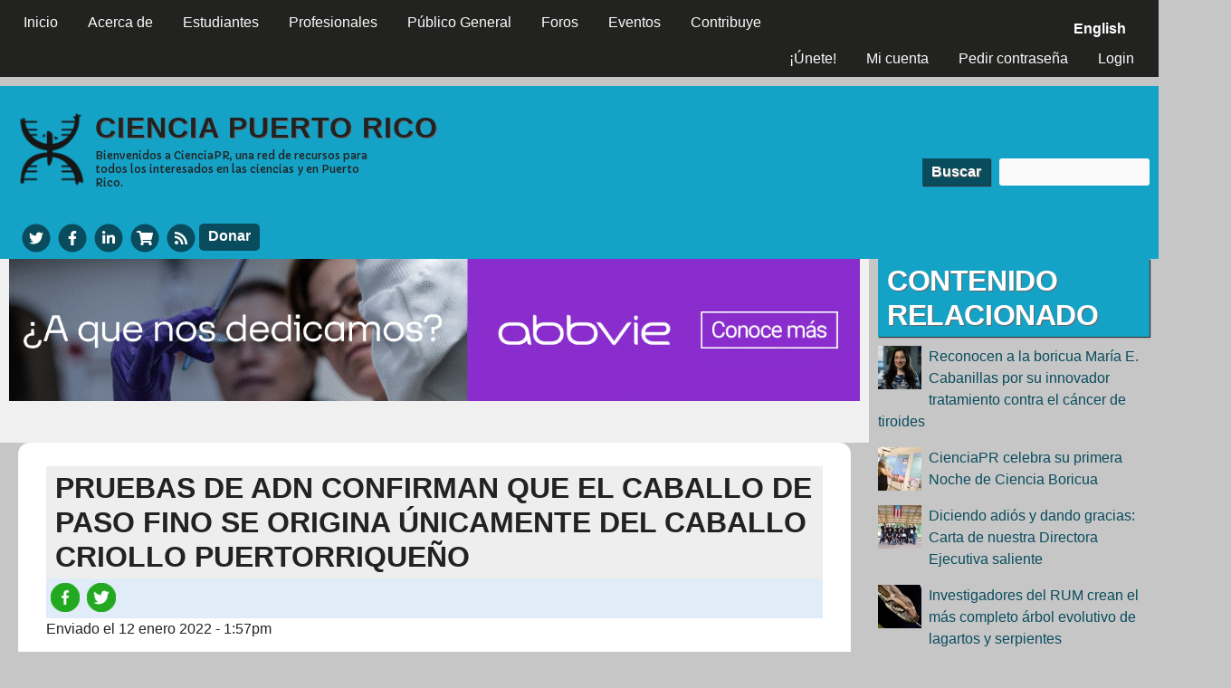

--- FILE ---
content_type: text/html; charset=utf-8
request_url: https://www.cienciapr.org/es/external-news/pruebas-de-adn-confirman-que-el-caballo-de-paso-fino-se-origina-unicamente-del-caballo?fbclid=IwAR0oUpTu4KeLJAiOe24qae_eKXLZY4p1TuGTjHdBKxNMXnf9T2uIQdLz06Q&page=3
body_size: 15572
content:
<!DOCTYPE html>
<!--[if IEMobile 7]><html class="iem7" lang="es" dir="ltr"><![endif]-->
<!--[if lte IE 6]><html class="lt-ie9 lt-ie8 lt-ie7" lang="es" dir="ltr"><![endif]-->
<!--[if (IE 7)&(!IEMobile)]><html class="lt-ie9 lt-ie8" lang="es" dir="ltr"><![endif]-->
<!--[if IE 8]><html class="lt-ie9" lang="es" dir="ltr"><![endif]-->
<!--[if (gte IE 9)|(gt IEMobile 7)]><!--><html lang="es" dir="ltr" prefix="content: http://purl.org/rss/1.0/modules/content/ dc: http://purl.org/dc/terms/ foaf: http://xmlns.com/foaf/0.1/ rdfs: http://www.w3.org/2000/01/rdf-schema# sioc: http://rdfs.org/sioc/ns# sioct: http://rdfs.org/sioc/types# skos: http://www.w3.org/2004/02/skos/core# xsd: http://www.w3.org/2001/XMLSchema#"><!--<![endif]-->
<head>
<meta charset="utf-8" />
<link rel="alternate" type="application/rss+xml" title="Noticias" href="https://www.cienciapr.org/es/feeds/news.xml?fbclid=IwAR0oUpTu4KeLJAiOe24qae_eKXLZY4p1TuGTjHdBKxNMXnf9T2uIQdLz06Q" />
<link rel="shortcut icon" href="https://www.cienciapr.org/sites/cienciapr.org/files/cienciapr-icon_0.png" type="image/png" />
<meta name="viewport" content="width=device-width, initial-scale=1" />
<meta name="description" content="Pruebas de ADN confirman que el caballo de Paso Fino se origina únicamente del caballo criollo puertorriqueño Un nuevo estudio realizado por profesores y estudiantes del Recinto Universitario de Mayagüez (RUM) de la Universidad de Puerto Rico (UPR), en colaboración con científicos de los Estados Unidos, Ucrania y Suecia, confirma que el caballo de Paso Fino se originó del" />
<meta name="MobileOptimized" content="width" />
<meta name="HandheldFriendly" content="true" />
<meta name="apple-mobile-web-app-capable" content="yes" />
<meta name="generator" content="Drupal 7 (http://drupal.org)" />
<link rel="canonical" href="https://www.cienciapr.org/es/external-news/pruebas-de-adn-confirman-que-el-caballo-de-paso-fino-se-origina-unicamente-del-caballo" />
<link rel="shortlink" href="https://www.cienciapr.org/es/node/120374" />
<meta property="fb:app_id" content="1523548491306815" />
<meta property="og:site_name" content="Ciencia Puerto Rico" />
<meta property="og:type" content="article" />
<meta property="og:title" content="Pruebas de ADN confirman que el caballo de Paso Fino se origina únicamente del caballo criollo puertorriqueño" />
<meta property="og:url" content="https://www.cienciapr.org/es/external-news/pruebas-de-adn-confirman-que-el-caballo-de-paso-fino-se-origina-unicamente-del-caballo" />
<meta property="og:description" content="Pruebas de ADN confirman que el caballo de Paso Fino se origina únicamente del caballo criollo puertorriqueño Un nuevo estudio realizado por profesores y estudiantes del Recinto Universitario de Mayagüez (RUM) de la Universidad de Puerto Rico (UPR), en colaboración con científicos de los Estados Unidos, Ucrania y Suecia, confirma que el caballo de Paso Fino se originó del caballo criollo puertorriqueño, sin contribución genética alguna de otros caballos de paso de América del Sur." />
<meta property="og:updated_time" content="2022-01-12T13:57:59-04:00" />
<meta property="og:image" content="https://www.cienciapr.org/sites/cienciapr.org/files/cuentas_claras-foto_archivo.png" />
<meta name="twitter:card" content="summary_large_image" />
<meta name="twitter:creator" content="@CienciaPR" />
<meta name="twitter:url" content="https://www.cienciapr.org/es/external-news/pruebas-de-adn-confirman-que-el-caballo-de-paso-fino-se-origina-unicamente-del-caballo" />
<meta name="twitter:title" content="Pruebas de ADN confirman que el caballo de Paso Fino se origina" />
<meta name="twitter:description" content="Pruebas de ADN confirman que el caballo de Paso Fino se origina únicamente del caballo criollo puertorriqueño Un nuevo estudio realizado por profesores y estudiantes del Recinto Universitario de" />
<meta name="twitter:image" content="https://www.cienciapr.org/sites/cienciapr.org/files/cuentas_claras-foto_archivo.png" />
<meta property="article:published_time" content="2022-01-12T13:57:59-04:00" />
<meta property="article:modified_time" content="2022-01-12T13:57:59-04:00" />
<title>Pruebas de ADN confirman que el caballo de Paso Fino se origina únicamente del caballo criollo puertorriqueño | Ciencia Puerto Rico</title>
<link type="text/css" rel="stylesheet" href="https://www.cienciapr.org/sites/cienciapr.org/files/css/css_xE-rWrJf-fncB6ztZfd2huxqgxu4WO-qwma6Xer30m4.css" media="all" />
<link type="text/css" rel="stylesheet" href="https://www.cienciapr.org/sites/cienciapr.org/files/css/css_AOP1roJLJSZ9RD8PXiuTWKwBmSgQw68IpxNb7KxW6Ig.css" media="all" />
<link type="text/css" rel="stylesheet" href="https://www.cienciapr.org/sites/cienciapr.org/files/css/css_jYbQc8KXBvICilk28UworxiJrz5tHnN1KrvF4TF5EDI.css" media="all" />
<link type="text/css" rel="stylesheet" href="https://www.cienciapr.org/sites/cienciapr.org/files/css/css_rP5iJ-BWw4FVpOe_fVdjUyvLTPm1N_h8l6xOGKgf73Y.css" media="screen" />
<link type="text/css" rel="stylesheet" href="https://www.cienciapr.org/sites/cienciapr.org/files/css/css_KVkG8U3Oudq_WZvzuzSwRLaqFgZbKp_jtChEo6vmMsA.css" media="all" />
<link type="text/css" rel="stylesheet" href="https://www.cienciapr.org/sites/cienciapr.org/files/css/css_5TxylIDFcnpmO5ucPRfXTdJiyW00MUBYhBuo7SANpds.css" media="print" />
<link type="text/css" rel="stylesheet" href="https://www.cienciapr.org/sites/cienciapr.org/files/css/css_exbOLdvosLenI6wWqjC6tAP-FCN42lnO06egafivlus.css" media="only screen" />
<link type="text/css" rel="stylesheet" href="https://www.cienciapr.org/sites/cienciapr.org/files/css/css_ZVr4MCjnJof5bfbT_gvHTFrTurZdQ_2GFQXYd7dMOI0.css" media="screen" />
<link type="text/css" rel="stylesheet" href="https://www.cienciapr.org/sites/cienciapr.org/files/css/css_XETi9hwX-C1N0ARz1g5KLT__fXYgVsb9sHXK7ruCe7E.css" media="only screen" />
<link type="text/css" rel="stylesheet" href="//fonts.googleapis.com/css?family=Capriola" media="all" />

<!--[if lt IE 9]>
<link type="text/css" rel="stylesheet" href="https://www.cienciapr.org/sites/cienciapr.org/files/css/css_hWewW7ZwwT3D4jVge-ZHPRv4M7XiMPTgdAa4zn-OWbE.css" media="screen" />
<![endif]-->

<!--[if lte IE 9]>
<link type="text/css" rel="stylesheet" href="https://www.cienciapr.org/sites/cienciapr.org/files/css/css_AbpHGcgLb-kRsJGnwFEktk7uzpZOCcBY74-YBdrKVGs.css" media="screen" />
<![endif]-->
<script type="text/javascript" src="https://www.cienciapr.org/sites/cienciapr.org/files/js/js_6UR8aB1w5-y_vdUUdWDWlX2QhWu_qIXlEGEV48YgV-c.js"></script>
<script type="text/javascript" src="https://www.cienciapr.org/sites/cienciapr.org/files/js/js_WwwX68M9x5gJGdauMeCoSQxOzb1Ebju-30k5FFWQeH0.js"></script>
<script type="text/javascript" src="https://www.cienciapr.org/sites/cienciapr.org/files/js/js_wFlpke7eF-jaPEDLj8Eyvw_HevWt-sEgMNrc02saPqg.js"></script>
<script type="text/javascript" src="https://www.cienciapr.org/sites/cienciapr.org/files/js/js_9CUR7syj7VWM5y6v4vchXKD_Egl1R_DqR9dz57YfR24.js"></script>
<script type="text/javascript" src="https://ajax.googleapis.com/ajax/libs/jquery/3.1.1/jquery.min.js"></script>
<script type="text/javascript" src="https://maxcdn.bootstrapcdn.com/bootstrap/3.3.7/js/bootstrap.min.js"></script>
<script type="text/javascript" src="https://www.cienciapr.org/sites/cienciapr.org/files/js/js_58p1--w1jPbJmW_5kogCYfmxmaQfz-Irkuu5P6L923c.js"></script>
<script type="text/javascript">
<!--//--><![CDATA[//><!--
jQuery.extend(Drupal.settings, {"basePath":"\/","pathPrefix":"es\/","setHasJsCookie":0,"ajaxPageState":{"theme":"cienciapr","theme_token":"rYJsXiqwwuLdL1BK4Mr8gbHXuqjihmvgpRZsNFZQvpo","js":{"sites\/all\/modules\/jquery_update\/replace\/jquery\/2.2\/jquery.min.js":1,"misc\/jquery-extend-3.4.0.js":1,"misc\/jquery-html-prefilter-3.5.0-backport.js":1,"misc\/jquery.once.js":1,"misc\/drupal.js":1,"sites\/all\/modules\/jquery_update\/js\/jquery_browser.js":1,"sites\/all\/modules\/jquery_update\/replace\/ui\/external\/jquery.cookie.js":1,"misc\/form-single-submit.js":1,"sites\/all\/modules\/entityreference\/js\/entityreference.js":1,"sites\/all\/modules\/hashcash\/js\/hashcash.js":1,"sites\/all\/modules\/simpleads\/simpleads.js":1,"sites\/all\/modules\/simpleads\/modules\/simpleads_campaigns\/simpleads_campaigns.js":1,"public:\/\/languages\/es_qYVvVtWl0ibgohMrGzgfLWBMRxg9JV1fRn6SQetNcr4.js":1,"sites\/all\/modules\/authcache\/authcache.js":1,"sites\/all\/modules\/video\/js\/video.js":1,"sites\/all\/modules\/field_group\/field_group.js":1,"sites\/all\/modules\/fivestar\/js\/fivestar.js":1,"https:\/\/ajax.googleapis.com\/ajax\/libs\/jquery\/3.1.1\/jquery.min.js":1,"https:\/\/maxcdn.bootstrapcdn.com\/bootstrap\/3.3.7\/js\/bootstrap.min.js":1,"sites\/all\/modules\/modal_page\/js\/jquery-noconflict.js":1,"sites\/all\/libraries\/fontawesome\/js\/all.js":1,"sites\/all\/libraries\/superfish\/jquery.hoverIntent.minified.js":1,"sites\/all\/libraries\/superfish\/sftouchscreen.js":1,"sites\/all\/libraries\/superfish\/sfsmallscreen.js":1,"sites\/all\/libraries\/superfish\/supposition.js":1,"sites\/all\/libraries\/superfish\/superfish.js":1,"sites\/all\/libraries\/superfish\/supersubs.js":1,"sites\/all\/modules\/superfish\/superfish.js":1},"css":{"modules\/system\/system.base.css":1,"modules\/system\/system.menus.css":1,"modules\/system\/system.messages.css":1,"modules\/system\/system.theme.css":1,"sites\/all\/modules\/simplenews\/simplenews.css":1,"modules\/aggregator\/aggregator.css":1,"sites\/all\/modules\/calendar\/css\/calendar_multiday.css":1,"modules\/comment\/comment.css":1,"sites\/all\/modules\/date\/date_repeat_field\/date_repeat_field.css":1,"modules\/field\/theme\/field.css":1,"sites\/all\/modules\/logintoboggan\/logintoboggan.css":1,"modules\/node\/node.css":1,"sites\/all\/modules\/quiz\/quiz.css":1,"modules\/search\/search.css":1,"sites\/all\/modules\/simpleads\/simpleads.css":1,"modules\/user\/user.css":1,"modules\/forum\/forum.css":1,"sites\/all\/modules\/views\/css\/views.css":1,"sites\/all\/modules\/ckeditor\/css\/ckeditor.css":1,"sites\/all\/modules\/ctools\/css\/ctools.css":1,"sites\/all\/modules\/panels\/css\/panels.css":1,"sites\/all\/modules\/tagclouds\/tagclouds.css":1,"sites\/all\/modules\/video\/css\/video.css":1,"sites\/all\/modules\/biblio\/biblio.css":1,"sites\/all\/modules\/print\/print_ui\/css\/print_ui.theme.css":1,"modules\/locale\/locale.css":1,"sites\/all\/modules\/fivestar\/css\/fivestar.css":1,"sites\/all\/modules\/fivestar\/widgets\/oxygen\/oxygen.css":1,"sites\/all\/modules\/modal_page\/css\/modal_page.css":1,"sites\/all\/libraries\/superfish\/css\/superfish.css":1,"sites\/all\/libraries\/superfish\/css\/superfish-smallscreen.css":1,"sites\/all\/libraries\/superfish\/style\/default.css":1,"sites\/all\/themes\/adaptivetheme\/at_core\/css\/at.settings.style.headings.css":1,"sites\/all\/themes\/adaptivetheme\/at_core\/css\/at.settings.style.image.css":1,"sites\/all\/themes\/adaptivetheme\/at_core\/css\/at.layout.css":1,"sites\/all\/themes\/corolla\/css\/html-elements.css":1,"sites\/all\/themes\/corolla\/css\/forms.css":1,"sites\/all\/themes\/corolla\/css\/tables.css":1,"sites\/all\/themes\/corolla\/css\/page.css":1,"sites\/all\/themes\/corolla\/css\/articles.css":1,"sites\/all\/themes\/corolla\/css\/comments.css":1,"sites\/all\/themes\/corolla\/css\/fields.css":1,"sites\/all\/themes\/corolla\/css\/blocks.css":1,"sites\/all\/themes\/corolla\/css\/navigation.css":1,"sites\/all\/themes\/corolla\/css\/fonts.css":1,"sites\/all\/themes\/corolla\/css\/corolla.settings.style.css":1,"sites\/cienciapr.org\/themes\/cienciapr\/color\/colors.css":1,"sites\/all\/themes\/corolla\/css\/print.css":1,"public:\/\/adaptivetheme\/cienciapr_files\/cienciapr.responsive.layout.css":1,"public:\/\/adaptivetheme\/cienciapr_files\/cienciapr.fonts.css":1,"public:\/\/adaptivetheme\/cienciapr_files\/cienciapr.responsive.styles.css":1,"\/\/fonts.googleapis.com\/css?family=Capriola":1,"public:\/\/adaptivetheme\/cienciapr_files\/cienciapr.lt-ie9.layout.css":1,"sites\/cienciapr.org\/themes\/cienciapr\/css\/ie-lte-9.css":1}},"authcache":{"q":"node\/120374","cp":{"path":"\/","domain":".www.cienciapr.org","secure":true},"cl":23.14814814814815},"hashcash":{"url":"https:\/\/www.cienciapr.org\/es\/hashcash"},"jcarousel":{"ajaxPath":"\/es\/jcarousel\/ajax\/views"},"simpleads":{"url":{"ckeditor":"\/es\/simpleads\/dashboard\/ckeditor"},"modulepath":"sites\/all\/modules\/simpleads"},"better_exposed_filters":{"views":{"related_content":{"displays":{"block":{"filters":[]}}},"new_forum_topics":{"displays":{"block":{"filters":[]}}},"news":{"displays":{"block_3":{"filters":[]}}},"calendar":{"displays":{"block_2":{"filters":[]}}}}},"urlIsAjaxTrusted":{"\/es\/search\/node":true,"\/es\/external-news\/pruebas-de-adn-confirman-que-el-caballo-de-paso-fino-se-origina-unicamente-del-caballo?fbclid=IwAR0oUpTu4KeLJAiOe24qae_eKXLZY4p1TuGTjHdBKxNMXnf9T2uIQdLz06Q\u0026page=3":true},"superfish":[{"id":"3","sf":{"animation":{"opacity":"show"},"speed":"fast","autoArrows":false,"dropShadows":false},"plugins":{"smallscreen":{"mode":"window_width","breakpointUnit":"px","expandText":"Desplegar","collapseText":"Plegar","title":"Main menu"},"supposition":true,"supersubs":true}},{"id":"2","sf":{"animation":{"opacity":"show"},"speed":"fast","dropShadows":false},"plugins":{"touchscreen":{"mode":"window_width","breakpointUnit":"px"},"smallscreen":{"mode":"window_width","breakpointUnit":"px","expandText":"Desplegar","collapseText":"Plegar","title":"User menu"},"supposition":true,"supersubs":true}}],"field_group":{"div":"full"},"adaptivetheme":{"cienciapr":{"layout_settings":{"bigscreen":"two-sidebars-right","tablet_landscape":"two-sidebars-right-stack","tablet_portrait":"one-col-vert","smalltouch_landscape":"one-col-stack","smalltouch_portrait":"one-col-stack"},"media_query_settings":{"bigscreen":"only screen and (min-width:1025px)","tablet_landscape":"only screen and (min-width:769px) and (max-width:1024px)","tablet_portrait":"only screen and (min-width:481px) and (max-width:768px)","smalltouch_landscape":"only screen and (min-width:321px) and (max-width:480px)","smalltouch_portrait":"only screen and (max-width:320px)"}}}});
//--><!]]>
</script>
<!--[if lt IE 9]>
<script src="https://www.cienciapr.org/sites/all/themes/adaptivetheme/at_core/scripts/html5.js?t5xsgd"></script>
<![endif]-->
</head>
<body class="html not-front not-logged-in one-sidebar sidebar-second page-node page-node- page-node-120374 node-type-external-news i18n-es atr-7.x-3.x lang-es site-name-ciencia-puerto-rico section-external-news color-scheme-custom cienciapr bs-n bb-n mb-dd rc-12 rct-0 color-scheme-custom cienciapr bs-n bb-n mb-dd rc-12 rct-0">
  <div id="skip-link">
    <a href="#main-content" class="element-invisible element-focusable">Pasar al contenido principal</a>
  </div>
    <div id="page-wrapper">
  <div id="page" class="page snc-n snw-n sna-l sns-n ssc-n ssw-n ssa-l sss-n btc-n btw-b bta-l bts-n ntc-uc ntw-b nta-l nts-n ctc-n ctw-b cta-l cts-n ptc-n ptw-b pta-l pts-n">

          <div id="menu-bar-wrapper">
        <div class="container clearfix">
          <div id="menu-bar" class="nav clearfix"><nav id="block-superfish-3" class="block block-superfish menu-wrapper menu-bar-wrapper clearfix odd first block-count-1 block-region-menu-bar block-3" >  
      <h2 class="element-invisible block-title element-invisible">CienciaPR Menu</h2>
  
  <ul  id="superfish-3" class="menu sf-menu sf-main-menu sf-horizontal sf-style-default sf-total-items-8 sf-parent-items-4 sf-single-items-4"><li id="menu-1044-3" class="first odd sf-item-1 sf-depth-1 sf-no-children"><a href="/es" title="Página principal CienciaPR" class="sf-depth-1">Inicio</a></li><li id="menu-3561-3" class="middle even sf-item-2 sf-depth-1 sf-total-children-6 sf-parent-children-0 sf-single-children-6 menuparent"><a href="/es/about" title="" class="sf-depth-1 menuparent">Acerca de</a><ul><li id="menu-3573-3" class="first odd sf-item-1 sf-depth-2 sf-no-children"><a href="/es/about" title="Conoce nuestra misión" class="sf-depth-2">Sobre CienciaPR</a></li><li id="menu-3563-3" class="middle even sf-item-2 sf-depth-2 sf-no-children"><a href="/es/about/team" title="Conoce los miembros del Equipo CienciPR" class="sf-depth-2">Equipo CienciaPR</a></li><li id="menu-3565-3" class="middle odd sf-item-3 sf-depth-2 sf-no-children"><a href="/es/about/initiatives" title="Conoce más sobre nuestras áreas de trabajo" class="sf-depth-2">Nuestras Iniciativas</a></li><li id="menu-3567-3" class="middle even sf-item-4 sf-depth-2 sf-no-children"><a href="/es/about/partners" title="Lee sobre nuestros colaboradores" class="sf-depth-2">Colaboraciones</a></li><li id="menu-3569-3" class="middle odd sf-item-5 sf-depth-2 sf-no-children"><a href="/es/about/faqs" title="Contestaciones a las preguntas más frecuentes sobre CienciaPR" class="sf-depth-2">Preguntas Comunes</a></li><li id="menu-3571-3" class="last even sf-item-6 sf-depth-2 sf-no-children"><a href="/es/blogs" title="El blog oficial de CienciaPR" class="sf-depth-2">Blogs CienciaPR</a></li></ul></li><li id="menu-1316-3" class="middle odd sf-item-3 sf-depth-1 sf-total-children-4 sf-parent-children-0 sf-single-children-4 menuparent"><a href="/es/para-estudiantes" class="sf-depth-1 menuparent">Estudiantes</a><ul><li id="menu-2997-3" class="first odd sf-item-1 sf-depth-2 sf-no-children"><a href="/es/para-estudiantes" title="Información para estudiantes K-12, subgraduados y graduados" class="sf-depth-2">Estudiantes</a></li><li id="menu-1656-3" class="middle even sf-item-2 sf-depth-2 sf-no-children"><a href="/es/students/K-12" title="" class="sf-depth-2">Elemental y Secundaria</a></li><li id="menu-3277-3" class="middle odd sf-item-3 sf-depth-2 sf-no-children"><a href="/es/students/undergrads" title="" class="sf-depth-2">Estudiantes Subgraduados y Postbacs</a></li><li id="menu-1655-3" class="last even sf-item-4 sf-depth-2 sf-no-children"><a href="/es/students/grads" title="" class="sf-depth-2">Estudiantes Graduados</a></li></ul></li><li id="menu-3268-3" class="middle even sf-item-4 sf-depth-1 sf-total-children-5 sf-parent-children-0 sf-single-children-5 menuparent"><a href="/es/professionals" title="" class="sf-depth-1 menuparent">Profesionales</a><ul><li id="menu-3279-3" class="first odd sf-item-1 sf-depth-2 sf-no-children"><a href="/es/professionals" title="" class="sf-depth-2">Profesionales</a></li><li id="menu-3270-3" class="middle even sf-item-2 sf-depth-2 sf-no-children"><a href="/es/professionals/postdocs" title="Eventos, noticias, y recursos para postdocs" class="sf-depth-2">Postdocs</a></li><li id="menu-2902-3" class="middle odd sf-item-3 sf-depth-2 sf-no-children"><a href="/es/professionals/faculty" title="Eventos, noticias, y recursos para profesores" class="sf-depth-2">Facultad Universitaria</a></li><li id="menu-3275-3" class="middle even sf-item-4 sf-depth-2 sf-no-children"><a href="/es/professionals/educators" title="Eventos, noticias, y recursos para educadores" class="sf-depth-2">Educadores</a></li><li id="menu-3273-3" class="last odd sf-item-5 sf-depth-2 sf-no-children"><a href="/es/professionals/business" title="Eventos, noticias, y recursos para empresarios" class="sf-depth-2">Empresarios e Industria</a></li></ul></li><li id="menu-3554-3" class="middle odd sf-item-5 sf-depth-1 sf-total-children-5 sf-parent-children-0 sf-single-children-5 menuparent"><a href="/es/general-public" title="Información científica de interés para todos" class="sf-depth-1 menuparent">Público General</a><ul><li id="menu-3556-3" class="first odd sf-item-1 sf-depth-2 sf-no-children"><a href="/es/general-public" title="Información científica para todos" class="sf-depth-2">Público General</a></li><li id="menu-2908-3" class="middle even sf-item-2 sf-depth-2 sf-no-children"><a href="/es/general-public/podcasts" title="Escucha nuestra últimas radiocápsulas" class="sf-depth-2">Radiocápsulas</a></li><li id="menu-2910-3" class="middle odd sf-item-3 sf-depth-2 sf-no-children"><a href="/es/general-public/news" title="Lee las noticias científicas más recientes" class="sf-depth-2">Noticias Científicas</a></li><li id="menu-4057-3" class="middle even sf-item-4 sf-depth-2 sf-no-children"><a href="http://www.cienciapr.org/node/6605" title="Un listado de organizaciones y recursos científicos en PR" class="sf-depth-2">Ciencia en PR: Organizaciones y Recursos</a></li><li id="menu-4059-3" class="last odd sf-item-5 sf-depth-2 sf-no-children"><a href="http://www.cienciapr.org/node/8382" title="Un libro escrito por científicos puertorriqueños para el público general" class="sf-depth-2">Libro ¡Ciencia Boricua!</a></li></ul></li><li id="menu-4549-3" class="middle even sf-item-6 sf-depth-1 sf-no-children"><a href="/es/forums" title="" class="sf-depth-1">Foros</a></li><li id="menu-8912-3" class="middle odd sf-item-7 sf-depth-1 sf-no-children"><a href="/es/calendar" class="sf-depth-1">Eventos</a></li><li id="menu-3559-3" class="last even sf-item-8 sf-depth-1 sf-no-children"><a href="/es/give" title="Maneras de apoyar la labor de CienciaPR" class="sf-depth-1">Contribuye</a></li></ul>
  </nav><nav id="block-superfish-2" class="block block-superfish menu-wrapper menu-bar-wrapper clearfix even block-count-2 block-region-menu-bar block-2" >  
      <h2 class="element-invisible block-title element-invisible">User menu</h2>
  
  <ul  id="superfish-2" class="menu sf-menu sf-user-menu sf-horizontal sf-style-default sf-total-items-4 sf-parent-items-0 sf-single-items-4"><li id="menu-3928-2" class="first odd sf-item-1 sf-depth-1 sf-no-children"><a href="/es/user/register" title="" class="sf-depth-1">¡Únete!</a></li><li id="menu-4553-2" class="middle even sf-item-2 sf-depth-1 sf-no-children"><a href="/es/user" title="" class="sf-depth-1">Mi cuenta</a></li><li id="menu-3940-2" class="middle odd sf-item-3 sf-depth-1 sf-no-children"><a href="/es/user/password" title="" class="sf-depth-1">Pedir contraseña</a></li><li id="menu-3927-2" class="last even sf-item-4 sf-depth-1 sf-no-children"><a href="/es/user/login" title="" class="sf-depth-1">Login</a></li></ul>
  </nav><div id="block-locale-language" class="block block-locale no-title menu-wrapper menu-bar-wrapper clearfix odd last block-count-3 block-region-menu-bar block-language"  role="complementary">  
  
  <ul class="language-switcher-locale-url menu sf-menu sf-user-menu sf-horizontal sf-style-default"><li class="en first"><a href="/en/external-news/dna-tests-confirm-paso-fino-horse-originates-solely-puerto-rican-criollo-horse" class="language-link" xml:lang="en" title="DNA tests confirm that the Paso Fino horse originates solely from the Puerto Rican Criollo horse">English</a></li><li class="es last active"><a href="/es/external-news/pruebas-de-adn-confirman-que-el-caballo-de-paso-fino-se-origina-unicamente-del-caballo" class="language-link active" xml:lang="es" title="Pruebas de ADN confirman que el caballo de Paso Fino se origina únicamente del caballo criollo puertorriqueño">Español</a></li></ul>
  </div></div>        </div>
      </div>
    
    <div id="header-wrapper">
      <div class="container clearfix">

        <header class="clearfix with-logo" role="banner">

                      <div id="branding" class="branding-elements clearfix">

                              <div id="logo">
                  <a href="/es"><img class="site-logo" typeof="foaf:Image" src="https://www.cienciapr.org/sites/cienciapr.org/files/cienciapr.png" alt="Ciencia Puerto Rico" /></a>                </div>
              
                              <hgroup  class="h-group" id="name-and-slogan">

                                <h1  id="site-name">
              <a title="Home page" href="/"><span>Ciencia</span> <span>P</span>uerto <span>R</span>ico</a>
              </h1>
                  
                                      <h2  id="site-slogan"><p><span>Bienvenidos a CienciaPR,</span> una red de recursos para todos los interesados en las ciencias y en Puerto Rico.</h2>
                  
                </hgroup>
              
            </div>
          
                    <div class="region region-header2"><div class="region-inner clearfix"><div id="block-search-form" class="block block-search no-title odd first block-count-4 block-region-header2 block-form"  role="search"><div class="block-inner clearfix">  
  
  <div class="block-content content"><form action="/es/external-news/pruebas-de-adn-confirman-que-el-caballo-de-paso-fino-se-origina-unicamente-del-caballo?fbclid=IwAR0oUpTu4KeLJAiOe24qae_eKXLZY4p1TuGTjHdBKxNMXnf9T2uIQdLz06Q&amp;page=3" method="post" id="search-block-form" accept-charset="UTF-8"><div><div class="container-inline">
      <h2 class="element-invisible">Formulario de búsqueda</h2>
    <div class="form-item form-type-textfield form-item-search-block-form">
  <label class="element-invisible" for="edit-search-block-form--2">Buscar </label>
 <input title="Escriba lo que quiere buscar." type="search" id="edit-search-block-form--2" name="search_block_form" value="" size="15" maxlength="128" class="form-text" />
</div>
<div class="form-actions form-wrapper" id="edit-actions"><input type="submit" id="edit-submit" name="op" value="Buscar" class="form-submit" /></div><input type="hidden" name="form_build_id" value="form-Y3tgAMbGCjaiDrugdvvQMbBTrsyXjenlt3i-MgauUUg" />
<input type="hidden" name="form_id" value="search_block_form" />
</div>
</div></form></div>
  </div></div><div id="block-block-2" class="block block-block no-title even last block-count-5 block-region-header2 block-2" ><div class="block-inner clearfix">  
  
  <div class="block-content content">  <a href="http://www.twitter.com/cienciapr" aria-label="Twitter" target="_blank" title="CienciaPR Twitter">
<span class="title">CienciaPR Twitter</span>
    <span class="fa-stack fa-fw">
      <i class="fas fa-circle fa-stack-2x"></i>
      <i class="fab fa-twitter fa-stack-1x fa-inverse"></i>
    </span>
  </a>
  <a href="http://www.facebook.com/cienciapr" aria-label="Facebook" target="_blank" title="CienciaPR Facebook">
<span class="title">CienciaPR Facebook</span>
    <span class="fa-stack fa-fw">
      <i class="fas fa-circle fa-stack-2x"></i>
      <i class="fab fa-facebook-f fa-stack-1x fa-inverse"></i>
    </span>
  </a>
  <a href="http://www.linkedin.com/groups?mostPopular=&amp;gid=1911741" aria-label="LinkedIn" target="_blank" title="CienciaPR LinkedIn">
<span class="title">CienciaPR linkedIn</span>
    <span class="fa-stack fa-fw">
      <i class="fas fa-circle fa-stack-2x"></i>
      <i class="fab fa-linkedin-in fa-stack-1x fa-inverse"></i>
    </span>
  </a>
  <a href="https://cienciapr.launchcart.store" aria-label="Store" target="_blank" title="Buy CienciaPR Merchandise">
<span class="title">CafePress</span>    
   <span class="fa-stack fa-fw">
      <i class="fas fa-circle fa-stack-2x"></i>
      <i class="fas fa-shopping-cart fa-stack-1x fa-inverse"></i>
    </span>
  </a>
  <a href="/es/sitemap" aria-label="Sitemap" target="_blank" title="News Feeds">
<span class="title">News Feeds</span>
<span class="fa-stack fa-fw">
      <i class="fas fa-circle fa-stack-2x"></i>
      <i class="fas fa-rss fa-stack-1x fa-inverse"></i>
    </span>  </a>
  <a class="material-button" href="https://www.cienciapr.org/es/contribuye-ciencia-boricua" aria-label="Donar">Donar</a></div>
  </div></div></div></div>
        </header>

      </div>
    </div>

    
    
    
    <div id="content-wrapper">
      <div class="container">

        <div id="columns">
          <div class="columns-inner clearfix">

            <div id="content-column">
              <div class="content-inner">

                <div class="region region-highlighted"><div class="region-inner clearfix"><div id="block-block-52" class="block block-block no-title odd first last block-count-6 block-region-highlighted block-52" ><div class="block-inner clearfix">  
  
  <div class="block-content content"><p style="text-align:center"><a href="https://www.abbvie.com/"><img alt="Anuncio especial de Abbvie" height="214" src="/sites/cienciapr.org/files/resources/abbvie_213x1280_ourlifeswork.gif" width="1280" /></a></p>


</div>
  </div></div></div></div>
                <section id="main-content" role="main">

                  
                  <div class="content-margin">
                    <div class="content-style">

                      
                      
                      
                      
                      
                      
                      <div id="content">
                        <div class="region region-content"><div id="block-system-main" class="block block-system no-title odd first last block-count-7 block-region-content block-main" >  
  
  <article id="node-120374" class="node node-external-news article odd node-lang-es node-with-picture node-full ia-n clearfix" about="/es/external-news/pruebas-de-adn-confirman-que-el-caballo-de-paso-fino-se-origina-unicamente-del-caballo" typeof="sioc:Item foaf:Document" role="article">
  <div class="node-inner">

    
              <header class="node-header">

                  <h1 class="node-title">
                          Pruebas de ADN confirman que el caballo de Paso Fino se origina únicamente del caballo criollo puertorriqueño            			 </h1>
        		  <div class="service-links"><ul class="links"><li class="service-links-facebook first"><a href="https://www.facebook.com/sharer.php?u=https%3A//tinyurl.com/y3qj2lvw&amp;t=Pruebas%20de%20ADN%20confirman%20que%20el%20caballo%20de%20Paso%20Fino%20se%20origina%20%C3%BAnicamente%20del%20caballo%20criollo%20puertorrique%C3%B1o" title="Share on Facebook" class="service-links-facebook" rel="nofollow" target="_blank"><img typeof="foaf:Image" class="image-style-none" src="https://www.cienciapr.org/sites/all/libraries/icons/cienciapr/facebook.png" alt="Facebook logo" /></a></li><li class="service-links-twitter last"><a href="https://twitter.com/share?url=https%3A//tinyurl.com/y3qj2lvw&amp;text=Pruebas%20de%20ADN%20confirman%20que%20el%20caballo%20de%20Paso%20Fino%20se%20origina%20%C3%BAnicamente%20del%20caballo%20criollo%20puertorrique%C3%B1o" title="Share this on Twitter" class="service-links-twitter" rel="nofollow" target="_blank"><img typeof="foaf:Image" class="image-style-none" src="https://www.cienciapr.org/sites/all/libraries/icons/cienciapr/twitter.png" alt="Twitter logo" /></a></li></ul></div>
		            <p class="submitted">Enviado el 12 enero 2022 - 1:57pm</p>
        <p><em>Este artículo es reproducido por CienciaPR con permiso de la fuente original.</em></p>
      </header>
        <span property="dc:title" content="Pruebas de ADN confirman que el caballo de Paso Fino se origina únicamente del caballo criollo puertorriqueño" class="rdf-meta element-hidden"></span><span property="sioc:num_replies" content="0" datatype="xsd:integer" class="rdf-meta element-hidden"></span>
    <div class="node-content">
    <span class="print-link"><span class="print_pdf"><a href="https://www.cienciapr.org/es/printpdf/120374?fbclid=IwAR0oUpTu4KeLJAiOe24qae_eKXLZY4p1TuGTjHdBKxNMXnf9T2uIQdLz06Q&amp;page=3" title="Display a PDF version of this page." class="print-pdf" rel="nofollow"><img class="print-icon print-icon-margin image-style-none" typeof="foaf:Image" src="https://www.cienciapr.org/sites/all/modules/print/print_pdf/icons/pdf_icon.png" width="16px" height="16px" alt="PDF version" title="PDF version" />PDF version</a></span></span><section class="field field-name-field-rating field-type-fivestar field-label-above view-mode-full"><h2 class="field-label">Calificación:&nbsp;</h2><div class="field-items"><div class="field-item even"><div class="clearfix fivestar-average-stars fivestar-average-text"><div class="fivestar-static-item"><div class="form-item form-type-item">
 <div class="fivestar-oxygen"><div class="fivestar-widget-static fivestar-widget-static-vote fivestar-widget-static-5 clearfix"><div class="star star-1 star-odd star-first"><span class="off">0</span></div><div class="star star-2 star-even"><span class="off"></span></div><div class="star star-3 star-odd"><span class="off"></span></div><div class="star star-4 star-even"><span class="off"></span></div><div class="star star-5 star-odd star-last"><span class="off"></span></div></div></div>
</div>
</div></div></div></div></section><section class="field field-name-field-cienciapr-collaboration field-type-list-boolean field-label-inline clearfix view-mode-full"><h2 class="field-label">Contribución de CienciaPR:&nbsp;</h2><div class="field-items"><div class="field-item even">No</div></div></section><section class="field field-name-field-link field-type-link-field field-label-inline clearfix view-mode-full"><h2 class="field-label">Fuente Original:&nbsp;</h2><div class="field-items"><div class="field-item even"><a href="https://www.uprm.edu/portada/">Universidad de Puerto Rico Recinto de Mayagüez</a></div></div></section><div id="node-external-news-full-group-image-information" class="group-image-information"><div class="field field-name-field-image field-type-image field-label-hidden view-mode-full">

  
  <div class="field-items">

          <figure class="field-item">

        <img typeof="foaf:Image" class="image-style-article-page-node" src="https://www.cienciapr.org/sites/cienciapr.org/files/styles/article-page-node/public/cuentas_claras-foto_archivo.png?itok=44uDmqIN" width="640" height="471" alt="" />
        
                                
          
        
      </figure>
    
  </div>
</div>
<div class="field field-name-field-caption field-type-text field-label-hidden view-mode-full"><div class="field-items"><div class="field-item even">Caballo Cuentas Claras, montado por René Concepción, en los terrenos de El Morro declarado por UNESCO, Patrimonio de la Humanidad.</div></div></div></div><div class="field field-name-body field-type-text-with-summary field-label-hidden view-mode-full"><div class="field-items"><div class="field-item even" property="content:encoded"><h2 class="rtecenter"><em><strong>Pruebas de ADN confirman que el caballo de Paso Fino se origina únicamente del caballo criollo puertorriqueño</strong></em></h2>

<p>Un nuevo estudio realizado por profesores y estudiantes del Recinto Universitario de Mayagüez (RUM) de la Universidad de Puerto Rico (UPR), en colaboración con científicos de los Estados Unidos, Ucrania y Suecia, confirma que el caballo de Paso Fino se originó del caballo criollo puertorriqueño, sin contribución genética alguna de otros caballos de paso de América del Sur.</p>

<p>El estudio, que es publicado en el día de hoy martes en <em>Scientific Reports</em>, una revista científica y prestigiosa de la familia <em>Nature Publishing</em>, es producto de la tesis de maestría de Nikole Ayala, estudiante graduada del RUM y de análisis adicionales del estudiante graduado Walter Wolfsberger, de la Universidad de Oakland, en Michigan, con la supervisión y dirección de los doctores Tarás K. Oleksyk, catedrático auxiliar del Departamento de Ciencias Biológicas de la Universidad de Oakland y profesor adjunto del RUM, y Juan C. Martínez Cruzado, catedrático del Departamento de Biología del recinto mayagüezano de la UPR. También se integraron, Stephanie Castro Márquez, estudiante graduada del RUM, y la doctora Alondra Díaz Lameiro, catedrática auxiliar del RUM, entre otros. El estudio contó con la importante colaboración de la doctora Gabriella Lindgren de la Universidad Sueca de Ciencias Agrícolas y fue apoyado por el Instituto para el Desarrollo del Caballo de Paso Fino en Puerto Rico, ahora la <em>Paso Fino Puerto Rico Horse Breed Association</em> (PFBREED), así como de varios criadores de caballos de Paso Fino en Puerto Rico.</p>

<p>“El estudio comprendió el análisis del ADN mitocondrial de 162 caballos criollos de Puerto Rico y 38 de Paso Fino muestreados por todo el país, y el de 22,347 variantes genéticas localizadas a lo largo de todo el genoma equino en 21 caballos criollos y 23 de Paso Fino. Los resultados fueron comparados con estudios similares hechos en razas de caballos de distintas partes del mundo, demostrándose así que el caballo criollo de Puerto Rico contiene variantes encontradas en una gran cantidad de razas. Los resultados fueron consistentes con un origen mayormente ibérico para el caballo criollo y con las relaciones más estrechas dándose con las razas Andaluz, Lusitano y Mangalarga Paulista”, explicó el doctor Martínez Cruzado.</p>

<p>Agregó que, para la sorpresa del grupo de investigación, el caballo criollo demostró tener la mutación del caballo de paso con una frecuencia altísima, de 87.4 por ciento.</p>

<p>“El caballo de paso se distingue por su galope que mantiene, en todo momento, tres patas en el suelo. Tal galope provee seguridad a su paso y una gran estabilidad y suavidad a la carga del equino. El paso requiere de una mutación en ambas copias del gen DMRT3. Dicha mutación se ha encontrado con frecuencia en razas de caballos que fueron utilizadas para la guerra desde los tiempos de Gengis Kan, pues provee una mayor estabilidad al jinete al disparar sus armas desde el animal en movimiento”, explicó el científico.</p>

<p>Analizando las regiones genómicas alrededor del gen DMRT3, los científicos lograron demostrar que la mutación en ese gen fue seleccionada en el caballo criollo de Puerto Rico, posiblemente durante la crianza de caballos para la conquista de las Américas por el imperio español. De hecho, el estudio demostró que el caballo de paso peruano comparte componentes de diversidad genética con el caballo criollo de Puerto Rico. Ese descubrimiento es consistente con la documentación histórica que relata el transporte de caballos de Puerto Rico por Francisco Pizarro para su conquista del Perú.</p>

<p>Además, el estudio indica que el caballo de Paso Fino surgió del caballo criollo puertorriqueño por procesos de selección artificial en Puerto Rico que se extendieron por más de un siglo. El genoma del caballo de Paso Fino es dominado por un componente casi único, propio de sí, que también procede del caballo criollo puertorriqueño y que es distinto al del caballo de paso peruano, así como al de los componentes encontrados en el caballo de paso colombiano.</p>

<p>“Este estudio demuestra el gran valor del acervo genético que existe en el caballo criollo puertorriqueño y las grandes cualidades que pueden ser seleccionadas de ese acervo”, puntualizó Martínez Cruzado.</p>

<p>Del mismo modo opinó el doctor Oleksyk. “Nuestro estudio demuestra que el Paso Fino es una raza oriunda de Puerto Rico con raíces en su tradición agrícola. Es un hecho documentado históricamente que ahora ha sido confirmado mediante análisis genómicos. Lo sorprendente es que el caballo criollo sea una mezcla única de Puerto Rico y un recurso genético valioso que debe ser estudiado para entender mejor la genética de rasgos equinos tales como su apariencia, su comportamiento y su paso”, señaló.</p>

<p>Por su parte Juan Soldevila, presidente de la PFBREED, destacó la importancia de la investigación para reconfirmar la estirpe del caballo de Paso Fino puertorriqueño.</p>

<p>“Con el estudio completo para determinar la procedencia del caballo de Paso Fino, que ha sido publicado en la prestigiosa revista <em>Scientific Reports</em>, una vez más se solventa inequívocamente que la raza de caballos Paso Fino es una sola en el mundo y es original de Puerto Rico. La PFBREED, organización que trabaja por perpetuar la raza de Paso Fino, reconoce a este excelente grupo de científicos provenientes de distintas partes del mundo por este revelador estudio. Precisamente, uno de los propósitos principales de la PFBREED es apoyar y fomentar este tipo de gesta investigativa”, afirmó Soldevila.</p>

<p>El doctor Martínez Cruzado destacó que otro de los hallazgos del estudio, como resultado de los procesos de selección en el caballo de Paso Fino, arrojó que la frecuencia de la mutación en el gen DMRT3 se fijó en 100 por ciento.</p>

<p>“Al analizar la distribución de los niveles de variabilidad a lo largo del genoma de los caballos de Paso Fino, pudimos identificar otras regiones de ADN que han sido seleccionadas en esta raza, cuyos efectos fenotípicos aún se desconocen, pero se postula que tienen que ver con los rasgos seleccionados por sus criadores”, indicó.</p>

<p>Además de ser un caballo de paso, el caballo de Paso Fino se distingue por la seguridad y la tracción de su paso aún en las pendientes resbaladizas que abundan en las montañas de Puerto Rico. Su paso es natural, lateral, rítmico, isométrico y de un paso corto en el que usa sus menudillos extensamente para apenas levantar sus cascos y plantar un paso suave sin desviación lateral alguna. Otras características fueron seleccionadas para aumentar su capacidad de carga humana, tales como un torso largo y una crin abundante.</p>

<p> </p>

<p>Contactos: Dr. Juan C. Martínez Cruzado, catedrático RUM, 787-340-3867</p>

<p>                  Dr. Tarás K. Oleksyk, catedrático adjunto RUM, 240-446-2293</p>

<p>                  Juan Soldevila, presidente PFBREED, 787-403-7545</p>

<p> </p>

<p>Enlace de la publicación científica: <a href="https://nam02.safelinks.protection.outlook.com/?url=http%3A%2F%2Fwww.nature.com%2Farticles%2F&amp;data=04%7C01%7Cjuancarlos.martinez%40upr.edu%7C856a5eb979eb48450ec208d9d11b5f3e%7C0dfa5dc0036f461599e494af822f2b84%7C0%7C0%7C637770737762921776%7CUnknown%7CTWFpbGZsb3d8eyJWIjoiMC4wLjAwMDAiLCJQIjoiV2luMzIiLCJBTiI6Ik1haWwiLCJXVCI6Mn0%3D%7C3000&amp;sdata=VFkw39UrG2u7mehnVOPn01MaU9bcpR7R3tObV2dsgco%3D&amp;reserved=0" target="_blank" title="Original URL: http://www.nature.com/articles/. Click or tap if you trust this link.">www.nature.com/articles/</a>s41598-021-04537-5</p>


</div></div></div><section class="field field-name-field-tags field-type-taxonomy-term-reference field-label-inline clearfix view-mode-full"><h2 class="field-label">Tags:&nbsp;</h2><ul class="field-items"><li class="field-item even"><a href="/es/tags/recinto-de-mayaguez" typeof="skos:Concept" property="rdfs:label skos:prefLabel">Recinto de Mayagüez</a></li><li class="field-item odd"><a href="/es/tags/publicaciones-cientificas" typeof="skos:Concept" property="rdfs:label skos:prefLabel">publicaciones científicas</a></li><li class="field-item even"><a href="/es/tags/ciencia-boricua" typeof="skos:Concept" property="rdfs:label skos:prefLabel">Ciencia Boricua</a></li></ul></section><section class="field field-name-field-categor-as-de-contenido field-type-taxonomy-term-reference field-label-inline clearfix view-mode-full"><h2 class="field-label">Categorías de Contenido:&nbsp;</h2><ul class="field-items"><li class="field-item even"><a href="/es/categorias-de-contenido/biological-and-health-sciences-0" typeof="skos:Concept" property="rdfs:label skos:prefLabel">Ciencias biológicas y de la salud</a></li><li class="field-item odd"><a href="/es/categorias-de-contenido/environmental-and-agricultural-sciences-0" typeof="skos:Concept" property="rdfs:label skos:prefLabel">Ciencias agrícolas y ambientales</a></li></ul></section><div class="service-links"><ul class="links"><li class="service-links-facebook first"><a href="https://www.facebook.com/sharer.php?u=https%3A//tinyurl.com/y3qj2lvw&amp;t=Pruebas%20de%20ADN%20confirman%20que%20el%20caballo%20de%20Paso%20Fino%20se%20origina%20%C3%BAnicamente%20del%20caballo%20criollo%20puertorrique%C3%B1o" title="Share on Facebook" class="service-links-facebook" rel="nofollow" target="_blank"><img typeof="foaf:Image" class="image-style-none" src="https://www.cienciapr.org/sites/all/libraries/icons/cienciapr/facebook.png" alt="Facebook logo" /></a></li><li class="service-links-twitter last"><a href="https://twitter.com/share?url=https%3A//tinyurl.com/y3qj2lvw&amp;text=Pruebas%20de%20ADN%20confirman%20que%20el%20caballo%20de%20Paso%20Fino%20se%20origina%20%C3%BAnicamente%20del%20caballo%20criollo%20puertorrique%C3%B1o" title="Share this on Twitter" class="service-links-twitter" rel="nofollow" target="_blank"><img typeof="foaf:Image" class="image-style-none" src="https://www.cienciapr.org/sites/all/libraries/icons/cienciapr/twitter.png" alt="Twitter logo" /></a></li></ul></div>    </div>

          <nav class="clearfix"><ul class="links inline"><li class="comment_forbidden first"><span><a href="/es/user/login?destination=node/120374%23comment-form">Inicie sesión</a> o <a href="/es/user/register?destination=node/120374%23comment-form">regístrese</a> para comentar</span></li><li class="translation_en"><a href="/en/external-news/dna-tests-confirm-paso-fino-horse-originates-solely-puerto-rican-criollo-horse" title="DNA tests confirm that the Paso Fino horse originates solely from the Puerto Rican Criollo horse" class="translation-link" xml:lang="en">English</a></li><li class="print_pdf last"><a href="/es/printpdf/120374?fbclid=IwAR0oUpTu4KeLJAiOe24qae_eKXLZY4p1TuGTjHdBKxNMXnf9T2uIQdLz06Q&amp;page=3" title="Display a PDF version of this page." class="print-pdf" rel="nofollow"><img class="print-icon print-icon-margin image-style-none" typeof="foaf:Image" src="https://www.cienciapr.org/sites/all/modules/print/print_pdf/icons/pdf_icon.png" width="16px" height="16px" alt="PDF version" title="PDF version" />PDF version</a></li></ul></nav>
    
    
  </div>
</article>

  </div></div>                      </div>

                      
                    </div>
                  </div>

                </section>

                
              </div>
            </div>

                        <div class="region region-sidebar-second sidebar"><div class="region-inner clearfix"><section id="block-views-related-content-block" class="block block-views odd first block-count-8 block-region-sidebar-second block-related-content-block" ><div class="block-inner clearfix">  
      <h2 class="block-title">Contenido Relacionado</h2>
  
  <div class="block-content content"><div class="view view-related-content view-id-related_content view-display-id-block view-dom-id-43a39c226b3a8f737e3faf150633e9b1">
        
  
  
      <div class="view-content">
        <div class="views-row views-row-1 views-row-odd views-row-first">
      
  <div class="views-field views-field-field-image">        <div class="field-content"><a href="/es/blogs/cerebros-boricuas/reconocen-boricua-maria-cabanillas-su-innovador-tratamiento-contra-cancer"><img typeof="foaf:Image" class="image-style-icon" src="https://www.cienciapr.org/sites/cienciapr.org/files/styles/icon/public/screenshot_2025-04-30_at_8.50.35_pm.png?itok=htTQANzL" width="48" height="48" alt="" /></a></div>  </div>  
  <div class="views-field views-field-title">        <span class="field-content"><a href="/es/blogs/cerebros-boricuas/reconocen-boricua-maria-cabanillas-su-innovador-tratamiento-contra-cancer">Reconocen a la boricua María E. Cabanillas por su innovador tratamiento contra el cáncer de tiroides</a></span>  </div>  </div>
  <div class="views-row views-row-2 views-row-even">
      
  <div class="views-field views-field-field-image">        <div class="field-content"><a href="/es/blogs/equipo-informa/cienciapr-celebra-su-primera-noche-ciencia-boricua"><img typeof="foaf:Image" class="image-style-icon" src="https://www.cienciapr.org/sites/cienciapr.org/files/styles/icon/public/pancartas.jpg?itok=Tjejvrlm" width="48" height="48" alt="" title="Los presentes conocieron un poco de los futuros proyectos de la organización." /></a></div>  </div>  
  <div class="views-field views-field-title">        <span class="field-content"><a href="/es/blogs/equipo-informa/cienciapr-celebra-su-primera-noche-ciencia-boricua">CienciaPR celebra su primera Noche de Ciencia Boricua</a></span>  </div>  </div>
  <div class="views-row views-row-3 views-row-odd">
      
  <div class="views-field views-field-field-image">        <div class="field-content"><a href="/es/blogs/equipo-informa/diciendo-adios-y-dando-gracias-carta-de-nuestra-directora-ejecutiva-saliente"><img typeof="foaf:Image" class="image-style-icon" src="https://www.cienciapr.org/sites/cienciapr.org/files/styles/icon/public/dscf5111_0.jpg?itok=WGvozGF5" width="48" height="48" alt="" /></a></div>  </div>  
  <div class="views-field views-field-title">        <span class="field-content"><a href="/es/blogs/equipo-informa/diciendo-adios-y-dando-gracias-carta-de-nuestra-directora-ejecutiva-saliente">Diciendo adiós y dando gracias: Carta de nuestra Directora Ejecutiva saliente</a></span>  </div>  </div>
  <div class="views-row views-row-4 views-row-even">
      
  <div class="views-field views-field-field-image">        <div class="field-content"><a href="/es/external-news/investigadores-del-rum-crean-el-mas-completo-arbol-evolutivo-de-lagartos-y-serpientes"><img typeof="foaf:Image" class="image-style-icon" src="https://www.cienciapr.org/sites/cienciapr.org/files/styles/icon/public/dhaw4gondngznmxb22okl577ja.jpg?itok=EYqbx-GD" width="48" height="48" alt="" /></a></div>  </div>  
  <div class="views-field views-field-title">        <span class="field-content"><a href="/es/external-news/investigadores-del-rum-crean-el-mas-completo-arbol-evolutivo-de-lagartos-y-serpientes">Investigadores del RUM crean el más completo árbol evolutivo de lagartos y serpientes</a></span>  </div>  </div>
  <div class="views-row views-row-5 views-row-odd views-row-last">
      
  <div class="views-field views-field-field-image">        <div class="field-content"><a href="/es/external-news/cp-rum-y-engine-4-firman-acuerdo-de-colaboracion-enfocado-en-promover-el-interes-de-la"><img typeof="foaf:Image" class="image-style-icon" src="https://www.cienciapr.org/sites/cienciapr.org/files/styles/icon/public/5_3.jpg?itok=FtrCgYBP" width="48" height="48" alt="" /></a></div>  </div>  
  <div class="views-field views-field-title">        <span class="field-content"><a href="/es/external-news/cp-rum-y-engine-4-firman-acuerdo-de-colaboracion-enfocado-en-promover-el-interes-de-la">CP-RUM y Engine-4 firman acuerdo de colaboración enfocado en promover el interés de la juventud en las ramas STEAM</a></span>  </div>  </div>
    </div>
  
  
  
  
  
  
</div></div>
  </div></section><div id="block-search-api-page-user-search" class="block block-search-api-page even block-count-9 block-region-sidebar-second block-user-search">

    <h2 class="block-title">Buscar Miembros CienciaPR</h2>
  
  <div class="content" class="block-content content">
   <form action="/es/external-news/pruebas-de-adn-confirman-que-el-caballo-de-paso-fino-se-origina-unicamente-del-caballo?fbclid=IwAR0oUpTu4KeLJAiOe24qae_eKXLZY4p1TuGTjHdBKxNMXnf9T2uIQdLz06Q&amp;page=3" method="post" id="search-api-page-search-form-user-search" accept-charset="UTF-8"><div><div class="form-item form-type-textfield form-item-keys-2">
  <label class="element-invisible" for="edit-keys-2">Escriba las palabras clave. </label>
 <input placeholder="Escriba las palabras clave." type="text" id="edit-keys-2" name="keys_2" value="" size="15" maxlength="128" class="form-text" />
</div>
<input type="hidden" name="id" value="2" />
<input type="submit" id="edit-submit-2" name="op" value="Buscar" class="form-submit" /><input type="hidden" name="form_build_id" value="form--pp44koalO-qJijvTyydSR0xJ_j3ILcVeYtt_leTr8Y" />
<input type="hidden" name="form_id" value="search_api_page_search_form_user_search" />
</div></form>    <div class="search-advanced"> 
    <a href="/user-search">Búsqueda Avanzada</a><br>
    <a href="/all-members">Directorio de Miembros</a>
    </div>
  </div>
</div>
<section id="block-block-37" class="block block-block odd block-count-10 block-region-sidebar-second block-37" ><div class="block-inner clearfix">  
      <h2 class="block-title">Entrar a UPR-IPERT</h2>
  
  <div class="block-content content"><p style="text-align:center"><a href="/es/upr-ipert"><img alt="UPR-IPERT Register" height="132" src="/sites/cienciapr.org/files/upr-ipert-logo.png" width="320" /></a></p>


</div>
  </div></section><div id="block-simpleads-ad-groups-2121" class="block block-simpleads no-title even block-count-11 block-region-sidebar-second block-ad-groups-2121" ><div class="block-inner clearfix">  
  
  <div class="block-content content"><div class="header">
  <div class="ad-link"></div>
</div>
<div class="adslist">
  <script type="text/javascript">
    _simpelads_load('.simpleads-2121', 2121, 1);
  </script>
    <div class="simpleads-2121"></div>

    
</div>
</div>
  </div></div><section id="block-views-news-block-3" class="block block-views odd block-count-12 block-region-sidebar-second block-news-block-3" ><div class="block-inner clearfix">  
      <h2 class="block-title">Archivos de Noticias</h2>
  
  <div class="block-content content"><div class="view view-news view-id-news view-display-id-block_3 view-dom-id-0b5c4c0c692cd7d1e7b21d102909401c">
        
  
  
      <div class="view-content">
      <div class="item-list">
  <ul class="views-summary">
      <li><a href="/es/general-public/news/202210">octubre 2022</a>
              (1)
          </li>
      <li><a href="/es/general-public/news/202209">septiembre 2022</a>
              (1)
          </li>
      <li><a href="/es/general-public/news/202208">agosto 2022</a>
              (5)
          </li>
      <li><a href="/es/general-public/news/202207">julio 2022</a>
              (12)
          </li>
      <li><a href="/es/general-public/news/202206">junio 2022</a>
              (11)
          </li>
      <li><a href="/es/general-public/news/202205">mayo 2022</a>
              (7)
          </li>
      <li><a href="/es/general-public/news/202204">abril 2022</a>
              (4)
          </li>
      <li><a href="/es/general-public/news/202203">marzo 2022</a>
              (5)
          </li>
      <li><a href="/es/general-public/news/202202">febrero 2022</a>
              (4)
          </li>
      <li><a href="/es/general-public/news/202201">enero 2022</a>
              (2)
          </li>
      <li><a href="/es/general-public/news/202111">noviembre 2021</a>
              (1)
          </li>
      <li><a href="/es/general-public/news/202110">octubre 2021</a>
              (3)
          </li>
    </ul>
</div>
    </div>
  
      <h2 class="element-invisible">Páginas</h2><div class="item-list item-list-pager"><ul class="pager"><li class="pager-first odd first"><a title="Ir a la primera página" href="/es/external-news/estudio-revela-que-el-alcoholismo-no-tiene-relacion-genetica">« primera</a></li><li class="pager-previous even"><a title="Ir a la página anterior" href="/es/external-news/estudio-revela-que-el-alcoholismo-no-tiene-relacion-genetica?page=2">‹ anterior</a></li><li class="pager-item odd"><a title="Ir a la página 1" href="/es/external-news/estudio-revela-que-el-alcoholismo-no-tiene-relacion-genetica">1</a></li><li class="pager-item even"><a title="Ir a la página 2" href="/es/external-news/estudio-revela-que-el-alcoholismo-no-tiene-relacion-genetica?page=1">2</a></li><li class="pager-item odd"><a title="Ir a la página 3" href="/es/external-news/estudio-revela-que-el-alcoholismo-no-tiene-relacion-genetica?page=2">3</a></li><li class="pager-current even">4</li><li class="pager-item odd"><a title="Ir a la página 5" href="/es/external-news/estudio-revela-que-el-alcoholismo-no-tiene-relacion-genetica?page=4">5</a></li><li class="pager-item even"><a title="Ir a la página 6" href="/es/external-news/estudio-revela-que-el-alcoholismo-no-tiene-relacion-genetica?page=5">6</a></li><li class="pager-item odd"><a title="Ir a la página 7" href="/es/external-news/estudio-revela-que-el-alcoholismo-no-tiene-relacion-genetica?page=6">7</a></li><li class="pager-item even"><a title="Ir a la página 8" href="/es/external-news/estudio-revela-que-el-alcoholismo-no-tiene-relacion-genetica?page=7">8</a></li><li class="pager-item odd"><a title="Ir a la página 9" href="/es/external-news/estudio-revela-que-el-alcoholismo-no-tiene-relacion-genetica?page=8">9</a></li><li class="pager-ellipsis even">…</li><li class="pager-next odd"><a title="Ir a la página siguiente" href="/es/external-news/estudio-revela-que-el-alcoholismo-no-tiene-relacion-genetica?page=4">siguiente ›</a></li><li class="pager-last even last"><a title="Ir a la última página" href="/es/external-news/estudio-revela-que-el-alcoholismo-no-tiene-relacion-genetica?page=19">última »</a></li></ul></div>  
  
      
<div class="more-link">
  <a href="/es/general-public/news">
    Más  </a>
</div>
  
  
      <div class="feed-icon">
      <a href="https://www.cienciapr.org/es/feeds/news.xml" class="feed-icon" title="Subscribe to Noticias"><img typeof="foaf:Image" class="image-style-none" src="https://www.cienciapr.org/misc/feed.png" width="16" height="16" alt="Subscribe to Noticias" /></a>    </div>
  
</div></div>
  </div></section><section id="block-block-8" class="block block-block even block-count-13 block-region-sidebar-second block-8" ><div class="block-inner clearfix">  
      <h2 class="block-title">Publicaciones Científicas</h2>
  
  <div class="block-content content"><p>Recursos relacionados a publicaciones científicas<a href="/node/8365"><img alt="" src="/sites/cienciapr.org/files/library_2.jpeg" style="display:block; height:167px; margin-left:auto; margin-right:auto; width:250px" /></a></p>


</div>
  </div></section><section id="block-block-7" class="block block-block odd block-count-14 block-region-sidebar-second block-7" ><div class="block-inner clearfix">  
      <h2 class="block-title">Organizaciones Científicas en PR</h2>
  
  <div class="block-content content"><p>Aprende más sobre organizaciones científicas en PR<a href="/node/6605"><img alt="Cueva Ventana" src="/sites/cienciapr.org/files/cueva-ventana.jpg" style="display:block; height:188px; margin-left:auto; margin-right:auto; width:250px" /></a></p>


</div>
  </div></section><section id="block-block-11" class="block block-block even block-count-15 block-region-sidebar-second block-11" ><div class="block-inner clearfix">  
      <h2 class="block-title">Libro: ¡Ciencia Boricua!</h2>
  
  <div class="block-content content"><p><a href="https://www.cienciapr.org/es/book-ciencia-boricua"><img alt="¡Ciencia Boricua! Book" src="/sites/cienciapr.org/files/portada_ciencia_boricua_cropped_0.jpg" style="display:block; height:190px; margin-left:auto; margin-right:auto; width:250px" /></a></p>


</div>
  </div></section><section id="block-block-9" class="block block-block odd block-count-16 block-region-sidebar-second block-9" ><div class="block-inner clearfix">  
      <h2 class="block-title">Anuncios de Fondos</h2>
  
  <div class="block-content content"><p>Encuentra los últimos anuncios de fondos del NIH y el NSF aquí <a href="/node/8406"><img alt="NIH and NSF logos" src="/sites/cienciapr.org/files/nihnsf.001.001_0.jpg" style="display:block; height:188px; margin-left:auto; margin-right:auto; width:250px" /></a></p>


</div>
  </div></section><section id="block-block-10" class="block block-block even last block-count-17 block-region-sidebar-second block-10" ><div class="block-inner clearfix">  
      <h2 class="block-title">RSS de Trabajos</h2>
  
  <div class="block-content content"><p>Mira los últimos anuncios de trabajo de varias fuentes <a href="/node/8405"><img alt="Jobs" src="/sites/cienciapr.org/files/photo_14393_20110223.jpg" style="display:block; height:186px; margin-left:auto; margin-right:auto; width:250px" /></a></p>


</div>
  </div></section></div></div>
          </div>
        </div>

      </div>
    </div>

    
          <div id="footer-panels-wrapper">
        <div class="container clearfix">
          <!-- Four column Gpanel -->
          <div class="at-panel gpanel panel-display four-4x25 clearfix">
            <div class="panel-row row-1 clearfix">
                            <div class="region region-four-second"><div class="region-inner clearfix"><section id="block-views-calendar-block-2" class="block block-views odd first block-count-18 block-region-four-second block-calendar-block-2" ><div class="block-inner clearfix">  
      <h2 class="block-title">Próximos Eventos</h2>
  
  <div class="block-content content"><div class="view view-calendar view-id-calendar view-display-id-block_2 view-dom-id-authcache-calendar-block-2">
        
  
  
      <div class="view-content">
      <div class="item-list">    <ul>          <li class="views-row views-row-1 views-row-odd views-row-first">  
  <span class="views-field views-field-field-date">        <strong class="field-content"><span  property="dc:date" datatype="xsd:dateTime" content="2025-12-06T00:00:00-04:00" class="date-display-single">12/6/25</span></strong>  </span>      -  
  <span class="views-field views-field-title">        <span class="field-content"><a href="/es/event/33deg-puerto-rico-neuroscience-2025">33° PUERTO RICO NEUROSCIENCE 2025</a></span>  </span></li>
          <li class="views-row views-row-2 views-row-even views-row-last">  
  <span class="views-field views-field-field-date">        <strong class="field-content"><span  property="dc:date" datatype="xsd:dateTime" content="2025-12-17T00:00:00-04:00" class="date-display-single">12/17/25</span></strong>  </span>      -  
  <span class="views-field views-field-title">        <span class="field-content"><a href="/es/event/charla-dissecting-host-microbe-interactions-methods-microbiota-based-interventions-aging">Charla: Dissecting Host–Microbe Interactions: From Methods to Microbiota-Based Interventions in Aging and Disease </a></span>  </span></li>
      </ul></div>    </div>
  
  
  
  
  
  
</div></div>
  </div></section><div id="block-block-1" class="block block-block no-title even last block-count-19 block-region-four-second block-1" ><div class="block-inner clearfix">  
  
  <div class="block-content content"><p>Copyright © 2006-Presente CienciaPR y CAPRI, excepto donde sea indicado lo contrario, todos los derechos reservados<br />
<a href="/politica-de-uso-y-de-privacidad">Privacidad</a> | <a href="/politica-de-uso-y-de-privacidad">Términos</a> | <a href="https://www.cienciapr.org/es/node/120845">Normas de la Comunidad</a> | <a href="/about">Sobre CienciaPR</a> | <a href="mailto:contact@cienciapr.org">Contáctenos</a></p>


</div>
  </div></div></div></div>            </div>
            <div class="panel-row row-2 clearfix">
                                        </div>
          </div>
        </div>
      </div>
    
    
  </div>
</div>
  <div class="region region-page-bottom"><div class="region-inner clearfix"><div id="user_relationships_popup_form" class="user_relationships_ui_popup_form"></div></div></div>  <!-- Global site tag (gtag.js) - Google Analytics -->
<script async src="https://www.googletagmanager.com/gtag/js?id=G-JGDHQGW6NT"></script>
<script>
  window.dataLayer = window.dataLayer || [];
  function gtag(){dataLayer.push(arguments);}
  gtag('js', new Date());

  gtag('config', 'G-JGDHQGW6NT');
</script>
<!--
  <script type="text/javascript">

  var _gaq = _gaq || [];
  _gaq.push(['_setAccount', 'UA-34482088-1']);
  _gaq.push(['_trackPageview']);

  (function() {
    var ga = document.createElement('script'); ga.type = 'text/javascript'; ga.async = true;
    ga.src = ('https:' == document.location.protocol ? 'https://ssl' : 'http://www') + '.google-analytics.com/ga.js';
    var s = document.getElementsByTagName('script')[0]; s.parentNode.insertBefore(ga, s);
  })();

</script>
--!>
</body>
</html>


--- FILE ---
content_type: text/html; charset=utf-8
request_url: https://www.google.com/recaptcha/api2/aframe
body_size: 267
content:
<!DOCTYPE HTML><html><head><meta http-equiv="content-type" content="text/html; charset=UTF-8"></head><body><script nonce="3_nQ5HoQoQw2hk3nhSBETw">/** Anti-fraud and anti-abuse applications only. See google.com/recaptcha */ try{var clients={'sodar':'https://pagead2.googlesyndication.com/pagead/sodar?'};window.addEventListener("message",function(a){try{if(a.source===window.parent){var b=JSON.parse(a.data);var c=clients[b['id']];if(c){var d=document.createElement('img');d.src=c+b['params']+'&rc='+(localStorage.getItem("rc::a")?sessionStorage.getItem("rc::b"):"");window.document.body.appendChild(d);sessionStorage.setItem("rc::e",parseInt(sessionStorage.getItem("rc::e")||0)+1);localStorage.setItem("rc::h",'1764760334488');}}}catch(b){}});window.parent.postMessage("_grecaptcha_ready", "*");}catch(b){}</script></body></html>